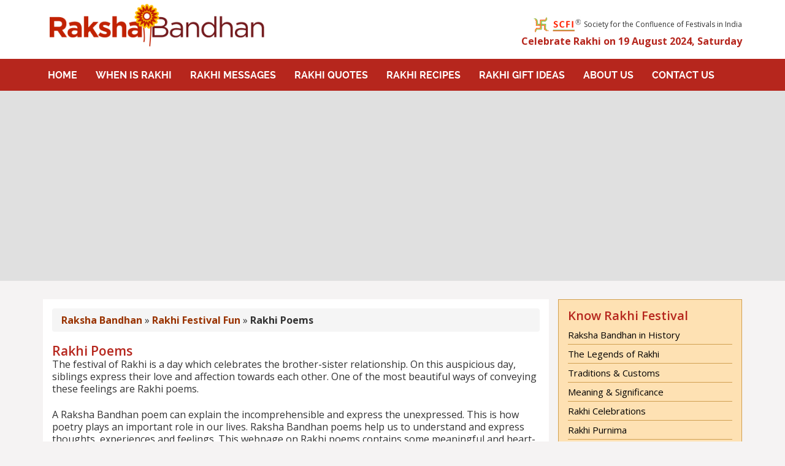

--- FILE ---
content_type: text/html
request_url: https://www.raksha-bandhan.com/rakhi-poems.html
body_size: 7348
content:
<!DOCTYPE html>
<html lang="en">
<head>
    <meta charset="utf-8">
    <meta http-equiv="X-UA-Compatible" content="IE=edge">
    <meta name="viewport" content="width=device-width, initial-scale=1">
    <TITLE>Rakhi Poems : Free Raksha Bandhan Poem, Raksha Bandhan</TITLE>
    <META NAME="Description" CONTENT="Rakhi Poems - Great collection of rakhi poems, raksha bandhan poem, free rakhi poems, rakshabandhan poems, free raksha bandhan poems, rakhi festival poem, rakhi poems collections, poems for brother, poems for sister, brother-sister poem, rakhi poetry.">
    <META NAME="Keywords" CONTENT="rakhi poems, raksha bandhan poem, free rakhi poems, rakshabandhan poems, free raksha bandhan poems, rakhi poem, rakhi festival poem, rakhi poems collections">
	<link rel="canonical" href="https://www.raksha-bandhan.com/rakhi-poems.html" />
    <META NAME="robots" CONTENT="index,follow" />
    <META NAME="Author"  CONTENT="Society for the Confluence of Festivals in India" />
    <link rel="icon" href="favicon.ico">
<link href="assets/css/master.css" rel="stylesheet"><!-- Global site tag (gtag.js) - Google Analytics -->
<script async src="https://www.googletagmanager.com/gtag/js?id=UA-52741879-1"></script>
<script>
  window.dataLayer = window.dataLayer || [];
  function gtag(){dataLayer.push(arguments);}
  gtag('js', new Date());
  gtag('config', 'UA-52741879-1');
</script>




    <!--[if lt IE 9]>
    <script src="assets/js/html5shiv.min.js"></script>
    <script src="assets/js/respond.min.js"></script>
    <![endif]-->

</head>
<body>
<!--  / wrapper \ -->
<section id="wrapper">



    <!--  / header container \ -->
    <header id="headerCntr" class="clearfix">

        <!--  / headerBox \ -->
        <div class="headerBox clearfix">
            <div class="container">
                <div class="row"><div class="col-sm-4"><a href="/" class="logo"><img src="assets/images/logo.png" alt="Raksha Bandhan"></a>     </div>
                    
<div class="mid-banner">

</div>
                    

					
                    <div class="col-sm-4 pull-right">
                        <div class="top-text">
    <div class="top-l-text"><img src="assets/images/scfi.jpg" alt="SCFI"> Society for the Confluence of Festivals in India</div>
    <div class="top-r-text">Celebrate Rakhi on 19 August 2024, Saturday</div></div>
                    </div>
                </div>
             
            </div>
        </div>
        <!--  / headerBox \ -->


    <div class="navbar-header">
        <button type="button" class="navbar-toggle" id="btn-canvas-menu">
            <i class="fa fa-align-justify"></i>
        </button>
    </div>
       
    <div id="off-canvas-menu">
        <!--  / menuBox \ -->
        <div class="menu-option">Menu <i class="fa fa-times"></i></div>

        <div class="menu-wrapper">
        <div class="menuBox clearfix">
            <div class="container">

                <div class="navbar-collapse" id="menu-open">
                    <ul class="nav navbar-nav">
                        <li class="active"><a href="/">Home</a></li>
                        <li><a href="when-is-raksha-bandhan.html">When is Rakhi</a></li>
                        <li><a href="rakhi-messages.html">Rakhi Messages</a></li>
                        <li><a href="raksha-bandhan-quotations.html">Rakhi Quotes</a></li>
                        <li><a href="rakhi-recipes.html">Rakhi Recipes</a></li>
                        <li><a href="rakhi-gift-ideas.html">Rakhi Gift Ideas</a></li>
                        <li><a href="contact-us.html">About Us</a></li>
                        <li><a href="contact-us.html#contact">Contact Us</a></li>
                    </ul>
                </div>

            </div>
        </div>
        <!--  / menuBox \ -->

        
        </div>

    </div>


        <div class="ad-section">
            <div class="container">
                <div class="row">
                    <div class="col-sm-12 text-center ad-holder">
                                        <div class="ad728">
                        <!-- Responsive_Ads -->
<script async src="//pagead2.googlesyndication.com/pagead/js/adsbygoogle.js"></script>
<!-- Responsive_Ads -->
<ins class="adsbygoogle"
     style="display:block"
     data-ad-client="ca-pub-1576525035954946"
     data-ad-slot="6601704984"
     data-ad-format="auto"></ins>
<script>
(adsbygoogle = window.adsbygoogle || []).push({});
</script>
                    </div>
                    </div>
                </div>
            </div>

        </div>

    </header>
    <!--  \ header container / -->

    <!--  / content container \ -->
    
    <section id="contentCntr">
        <div class="container">

            <div class="panel-left-side">
                <div class="row">
                    <div class="col-lg-12">

                        <!--  / article-box \ -->
                        <div class="article-box bg-white mar-btm-15 clearfix">
                            <div class="section">
                                <div class="breadcrumb"><b><a href="/">Raksha Bandhan</a></b> &raquo; <b><a href="rakhi-festival-fun.html">Rakhi Festival Fun</a></b> &raquo; <b>Rakhi Poems</b></div>
                                <h1>Rakhi Poems</h1>
                                <p>The festival of Rakhi is a day which celebrates the brother-sister relationship. On this auspicious day, siblings express their love and affection towards each other. One of the most beautiful ways of conveying these feelings are Rakhi poems.</p>
                                                         
<p>A Raksha Bandhan poem can explain the incomprehensible and express the unexpressed. This is how poetry plays an important role in our lives. Raksha Bandhan poems help us to understand and express thoughts, experiences and feelings. This webpage on Rakhi poems contains some meaningful and heart-touching poems for siblings.</p>

<div class="ad360"><!-- Responsive_Ads -->
<script async src="//pagead2.googlesyndication.com/pagead/js/adsbygoogle.js"></script>
<!-- Responsive_Ads -->
<ins class="adsbygoogle"
     style="display:block"
     data-ad-client="ca-pub-1576525035954946"
     data-ad-slot="6601704984"
     data-ad-format="auto"></ins>
<script>
(adsbygoogle = window.adsbygoogle || []).push({});
</script></div>    

<b class="light-bold">List of Rakhi Poems:</b>
<p class="mar-0">- A Sister Like You</p>
<p class="mar-0">- A Sister is Forever</p>
<p class="mar-0">- Sibling Love</p>
<p class="mar-0">- My Sister and Me</p>
<p class="mar-0">- Rakhi Day is Righteous Day</p>
<p>- A Brother Just Like You</p>

<b class="bold mar5">A Sister Like You</b>
<p>Someone who will understand<br>
Who knows the way I feel<br>
In every situation<br>
Her concern is very real<br>
Someone who has walked my ways<br>
Who knows my every need<br>
Times when she would see me cry<br>
Her heart would nearly bleed<br>
Everyone should have a sister<br>
Just the way I do<br>
Richly blessed is what I am<br>
To have a sister like you</p>
<div class="rgt underline"><b><a href="#top">Top</a></b></div>     

<b class="bold">A Sister is Forever</b>
<p class="mar5"><em>by Bruce B. Wilmer</em>
<p>A sister's a sister forever,<br>
A bond that diminishes never,,<br>
A friend who is kindly and caring,,<br>
A sibling God chooses for sharing.,<br>
Few ties as deep and profound,<br>
And with so much affection abound,<br>
Though some thoughts are seldom expressed,<br>
Love endures and survives every test.,<br>
Of the constants that rest in the heart,,<br>
A sister's a primary part.,<br>
She'll always be there when you need her,<br>
You listen, you value, you heed her.,<br>
As growth, independence you ponder,,<br>
Your feelings grow deeper and fonder;,<br>
And life tells you one thing that is true:,<br>
A sister's a large part of you.</p>
<div class="rgt underline"><b><a href="#top">Top</a></b></div>      
<img src="assets/images/rakhi-poems.jpg" alt="Rakhi Poems" class="img-full">
<b class="bold">Sibling Love</b>
<p>Growing up as kids we were blessed<br>
To have come from a loving home<br>
Parents that guided and loved us<br>
And never did us wrong.</p>

<p>We had a beautiful childhood<br>
Many memories we all hold<br>
We've always had that sibling bond<br>
That's more precious than gold.</p>

<p>Mom and Dad had it hard<br>
Raising six kids way back then<br>
But we never went hungry or unclothed<br>
And their love was Heaven sent.</p>

<p>I'm thankful that we were loved<br>
Something money could never buy<br>
This was the richness that filled our hearts<br>
Because Mom and Dad always tried.</p>

<p>Now as I'm getting older<br>
I've learnt to appreciate things much more<br>
I'm thankful we loved each other<br>
And each one of you I adore.</p>

<p>Today I want to say to each of you<br>
I Love You with my whole heart<br>
I'll Love You beyond this lifetime<br>
And my love will never stop.<br>
Ann Stareyes</p>
<div class="rgt underline"><b><a href="#top">Top</a></b></div>      

<b class="bold">My Sister and Me</b>
<p>We laugh,<br>
we cry,<br>
we make time fly.<br>
Best friends are we<br>
my sister and me.</p>
<div class="rgt underline"><b><a href="#top">Top</a></b></div>      

<b class="bold">Rakhi Day is Righteous Day</b>
<p class="mar5"><em>by A.P.J.Abdul Kalam</em></p>
<p>This full moon day our hearts are in brim<br>
Feeling of faith and serenity in mind.<br>
We light the lamps and our hears glow<br>
Radiance of happiness and peace are in flow.<br>
Harmonious homes are like streams of joy<br>
Flowing and flourishing the landscape en route.<br>
Nobility in heart and character in deed<br>
Righteous homes alone make a beautiful State.<br>
Sisters will tie the thread on the brothers<br>
Abiding them to do only what is right and clean.<br>
Put the Kumkum and blessed rice on the head<br>
Where will dwell right thoughts and noble action.</p>
<div class="rgt underline"><b><a href="#top">Top</a></b></div>       

<b class="bold">A Brother Just Like You</b>
<p>I just want to let you know<br>
You mean the world to me<br>
Only a heart as dear as yours<br>
Would give so unselfishly</p>

<p>The many things you've done<br>
All the times that you were there<br>
Help me know deep down inside<br>
How much you really care</p>

<p>Even though I might not say<br>
I appreciate all you do<br>
Richly blessed is how I feel<br>
Having a brother just like you.</p>
<div class="rgt underline"><b><a href="#top">Top</a></b></div>     

                            </div>
                            
                        </div>
                        <!--  / article-box \ -->
                        <div class="col-sm-12 text-center ad-holder">
                    <div class="ad728">
                        <!-- Responsive_Ads -->
<script async src="//pagead2.googlesyndication.com/pagead/js/adsbygoogle.js"></script>
<!-- Responsive_Ads -->
<ins class="adsbygoogle"
     style="display:block"
     data-ad-client="ca-pub-1576525035954946"
     data-ad-slot="6601704984"
     data-ad-format="auto"></ins>
<script>
(adsbygoogle = window.adsbygoogle || []).push({});
</script>
                        </div>
                    </div>
                    </div>
                </div>
                

                <!--  /  Popular-Design  \ -->
                 <div class="article-box bg-white popular-design-sec mar-btm-15 custom-bg clearfix">
                            <div class="section">
                             <h3>Rakhi Festival Fun</h3>
                             <div class="custom-bg-inner bor-wid">
                            <div class="row">
                                <div class="col-lg-4 col-md-4 col-sm-4 col-xs-4 mini-mobile">
                                    <div class="pop-content">
           <a href="rakhi-traditions-and-customs.html"><img class="popular-img-sec img-responsive" src="assets/images/rakhi-traditions-and-customs.jpg" alt="Traditions & Customs of Raksha Bandhan"></a>
                                        <p>Traditions & Customs</p>
                                        <sup class="little-title">The festival of Raksha Bandhan is entirely dedicated to the love and affection...</sup>
                                        <a href="rakhi-traditions-and-customs.html">Know more</a>
                                    </div>
                                </div>
                                <div class="col-lg-4 col-md-4 col-sm-4 col-xs-4 mini-mobile">
                                    <div class="pop-content">
            <a href="meaning-significance-of-raksha-bandhan.html"><img class="popular-img-sec img-responsive" src="assets/images/significance-of-rakhi.jpg" alt="Significance of Rakhi">
                                        <p>Significance of Rakhi</p>
                                        <sup class="little-title">The festival of Rakhi has taken a broader significance worldwide as it spreads...</sup>
                                        <a href="meaning-significance-of-raksha-bandhan.html">Know more</a>
                                    </div>
                                </div>
                                <div class="col-lg-4 col-md-4 col-sm-4 col-xs-4 mini-mobile">
                                    <div class="pop-content">
                                        <a href="raksha-bandhan-celebration.html"><img class="popular-img-sec img-responsive" src="assets/images/rakhi-celebrations.jpg" alt="Rakhi Celebrations"></a>
                                        <p>Rakhi Celebrations</p>
                                        <sup class="little-title">In India, Rakhi celebrations are about strengthening the bond of love...</sup>
                                        <a href="raksha-bandhan-celebration.html">Know more</a>
                                    </div>
                                </div>
                                
                            </div>

                            <div class="row pad-tp">
                                <div class="col-lg-4 col-md-4 col-sm-4 col-xs-4 mini-mobile">
                                    <div class="pop-content">
                                        <a href="rakhi-recipes.html"><img class="popular-img-sec img-responsive" src="assets/images/rakhi-recipes.jpg" alt="Rakhi Recipes"></a>
                                        <p>Rakhi Recipes</p>
                                        <sup class="little-title">Rakhi is an auspicious festival that holds a special significance in Indian culture...</sup>
                                        <a href="rakhi-recipes.html">Know more</a>
                                    </div>
                                </div>
                                <div class="col-lg-4 col-md-4 col-sm-4 col-xs-4 mini-mobile">
                                    <div class="pop-content">
                                       <a href="rakhi-messages.html"><img class="popular-img-sec img-responsive" src="assets/images/weekly-rakhi-message.jpg" alt="Rakhi Message"></a>
                                        <p>Weekly Rakhi Message</p>
                                        <sup class="little-title">Dear Sanjay, I don't know how to express my love towards you. I have writtens...</sup>
                                        <a href="rakhi-messages.html">Know more</a>
                                    </div>
                                </div>
                                <div class="col-lg-4 col-md-4 col-sm-4 col-xs-4 mini-mobile">
                                    <div class="pop-content">
                             <a href="rakhi-return-gift-traditions.html"><img class="popular-img-sec img-responsive" src="assets/images/return-gift-traditions.jpg" alt="Return Gift Traditions"></a>
                                        <p>Return Gift Traditions</p>
                                        <sup class="little-title">Raksha Bandhan is the perfect time to strengthen the relationship of a brother...</sup>
                                        <a href="rakhi-return-gift-traditions.html">Know more</a>
                                    </div>
                                </div>
                            </div>
                            </div>
                            </div>
                        </div>
                        
             </div>

            <!-- left side -->

                        <!--  / article-box \ -->
                         <div class="article-box bg-white bg-green mar-btm-15 clearfix">
                            <div class="section">
                                <div class="head-mar"><h3>Know Rakhi Festival</h3></div>
                                <!-- <img src="assets/images/img-block2.jpg" class="img-full"> -->
                                <ul class="simple-listing">
                                  <li><a href="raksha-bandhan-in-history.html">Raksha Bandhan in History</a></li>
                                  <li><a href="legends-of-rakhi.html">The Legends of Rakhi</a></li>
                                  <li><a href="rakhi-traditions-and-customs.html">Traditions &amp; Customs</a></li>
                                  <li><a href="meaning-significance-of-raksha-bandhan.html">Meaning &amp; Significance</a></li>
                                  <li><a href="raksha-bandhan-celebration.html">Rakhi Celebrations</a></li>
                                  <li><a href="rakhi-purnima.html">Rakhi  Purnima</a></li>
                                  <li><a href="regional-significance.html">Regional Significance</a></li>
                                  <li><a href="rakhi.html">Rakhi</a></li>
                                  <li><a href="brothers-rakhi.html">Rakhi for Brother</a></li>
                                  <li><a href="avani-avittam-upakramam.html">Avani Avittam / Upakramam</a></li>
                                  <li><a href="kajari-purnima.html">Kajari Purnima</a></li>
                                  <li><a href="narial-purnima.html">Narial Purnima</a></li>
                                  <li><a href="pavitropana.html">Pavitropana</a></li>
                                  <li><a href="rakhi-in-india.html">Rakhi in India</a></li>
                                  <li><a href="when-is-raksha-bandhan.html">Raksha Bandhan 2024</a></li>
                                  <li><a href="rakhi-gift-traditions.html">Rakhi Gift Traditions</a></li>
                                  <li><a href="rakhi-gift-ideas.html">Rakhi Gift Ideas</a></li>
                                  <li><a href="rakhi-return-gift-traditions.html">Rakhi Return Gift Traditions</a></li>
                                  
                                </ul>
                               
                               <div class="heads"><h3><a href="rakhi-festival-fun.html">Rakhi Festival Fun</a></h3></div>
                                <!-- <img src="assets/images/img-block2.jpg" class="img-full"> -->
                                <ul class="simple-listing">
                                  <li><a href="raksha-bandhan-quotations.html">Raksha Bandhan Quotations</a></li>
                                  <li><a href="raksha-bandhan-songs.html">Raksha Bandhan Songs</a></li>        
                                  <li><a href="essays-on-rakhi.html">Essays on Rakhi</a></li>    
                                  <li><a href="how-to-make-a-rakhi.html">How to make a Rakhi</a></li>            
                                  <li><a href="how-to-make-a-rakhi-card.html">How  to make a Rakhi Card</a></li>     
                                  <li><a href="rakhi-recipes.html">Rakhi Recipes</a></li>       
                                  <li><a href="rakhi-cards.html">Rakhi Cards</a></li>             
                                  <li><a href="rakhi-wallpapers.html">Rakhi Wallpapers</a></li>      
                                  <li><a href="rakhi-poems.html">Rakhi Poems</a></li>
                                  <li><a href="rakhi-sms.html">Rakhi SMS</a></li>         
                                  <li><a href="rakhi-jokes.html">Rakhi Jokes</a></li>        
                                  <li><a href="rakhi-messages.html">Rakhi Messages</a></li> 
                                  <li><a href="rakhi-whatsapp-messages.html">Rakhi Whatsapp Messages</a></li>       
                                  <li><a href="rakhi-thali-decoration.html">Rakhi Thali Decoration</a></li>  
                                  <li><a href="top-rakhi-shopping-sites-in-india.html">Top Rakhi Shopping Sites in India</a></li>     
                                  <li><a href="link-partners.html">Rakhi Resources</a></li>

                                 
                                  <li><a href="articles.html">Articles</a></li>
                                  
</ul>
                            </div>
                        </div>
                        <div class="Ad-holder300x600 clearfix">
<div class="ad300">
                              <!-- Responsive_Ads -->
<script async src="//pagead2.googlesyndication.com/pagead/js/adsbygoogle.js"></script>
<!-- Responsive_Ads -->
<ins class="adsbygoogle"
     style="display:block"
     data-ad-client="ca-pub-1576525035954946"
     data-ad-slot="6601704984"
     data-ad-format="auto"></ins>
<script>
(adsbygoogle = window.adsbygoogle || []).push({});
</script>
</div></div><div class="article-box bg-white white-space mar-btm-15 clearfix">
                            <div class="Ad-holder300x600 slider_box2 for detail-page clearfix">
                            <h3><a href="https://www.raksha-bandhan.com/top-7-types-of-rakhis.html" target="_blank">This Week's Articles</a></h3>
                            <div class="article-head"><a href="https://www.raksha-bandhan.com/top-7-types-of-rakhis.html" target="_blank">Top 7 Types of Rakhis that are Sure Win a Brother's Heart!</a></div><br><br>
                            <p>As we grew up, my brothers acted like they didn't care, but I always knew they looked out for me and were there...
                            </p>
                            </div>
<div class="Ad-holder300x600 slider_box2 for detail-page clearfix">
                            <h3 class="title"><a href="https://www.raksha-bandhan.com/articles.html" target="_blank">More Articles</a></h3>

                            <p class="artlinks1"><a href="top-20-trending-rakhis.html">Top 20 Trending Rakhis: Here's how you can Celebrate Raksha Bandhan 2017 with Glee</a></p>
                            <p class="artlinks1"><a href="raksha-bandhan-as-virtue-of-protection-and-symbol-of-solidarity.html">Raksha Bandhan as Virtue of Protection and Symbol of Solidarity</a></p>
                              <p class="artlinks1"><a href="raksha-bandhan-honouring-the-divine-bond.html">Raksha Bandhan –Honouring the Divine Bond</a></p>
                              <p class="artlinks1"><a href="a-celebration-of-strengthening-brother-sister-bond.html">A Celebration of Strengthening Brother-Sister Bond</a></p>
                            <div class="amore1" align="RIGHT"><a href="articles.html">more...</a></div>
                            </div>
                        </div> 
                        </div>
                        
                        <!--  / article-box \ -->
            </div>
            <!-- right side -->
    </section>
    <!--  \ content container / -->

   
    

    <!--  / footer container \ -->
    <footer id="footerCntr">

        <!--  / footerBox \ -->
        <div class="footerBox clearfix">
            <div class="container">
            <div class="row">
                <div class="col-lg-9 col-sm-8 footer-logo">
                   <img src="assets/images/logo.png" alt="Raksha Bandhan">
                </div> <div class="col-lg-3 col-sm-4 footer-social">
                  <div class="social">
                            <ul>
                              <a href="https://www.facebook.com/scfifestivals/" target="_blank"><img src="assets/images/facebook.png" alt="facebook"/></a>
    <a href="https://twitter.com/scfifestivals" target="_blank"><img src="assets/images/twitter.png" alt="twitter"/></a>
    <a href="https://www.youtube.com/scfifestivals" target="_blank"><img src="assets/images/youtube.png" alt="youtube"/ ></a>
    <a href="https://www.instagram.com/scfifestivals/" target="_blank"><img src="assets/images/instagram.png" alt="instagram"/></a>
    <a href="https://plus.google.com/+SCFIFestivals" target="_blank"><img src="assets/images/gplus.png" alt="googleplus"/></a>
                            </ul>
                        </div>
                </div>
            </div>
            </div>
            <div class="container">
            <div class="row">
                <div class="col-sm-12 text-left">
                    <div class="links">
                        <a href="/">Home</a>
                        <a href="when-is-raksha-bandhan.html">When is Rakhi</a>
                        <a href="rakhi-messages.html">Rakhi Messages</a>
                        <a href="raksha-bandhan-quotations.html">Rakhi Quotes</a>
                        <a href="rakhi-recipes.html">Rakhi Recipes</a>
                        <a href="rakhi-gift-ideas.html">Rakhi Gifts</a>
                        <a href="sitemap.html">Sitemap</a>
                        <a href="feedback.html">Feedback</a>
                        <a href="contact-us.html">Contact us</a>
                    </div>
                    <span>                <p> Copyright &copy; 2003-<script>document.write(new Date().getFullYear())</script> www.raksha-bandhan.com. All Rights Reserved</p> 
</span>
                </div>
            </div>
            </div>
        </div>
        <!--  / footerBox \ -->

    </footer>
    <!--  \ footer container / -->

</section>
<!--  \ wrapper / -->

<script src="assets/js/jquery-2.1.4.min.js"></script>
<script src="assets/js/bootstrap.min.js"></script>
<script src="assets/js/global.js"></script>
<script type="text/javascript">
$( document ).ready(function() {
   $('.carousel').carousel()
});

    
</script>

</body>
</html>

--- FILE ---
content_type: text/html; charset=utf-8
request_url: https://www.google.com/recaptcha/api2/aframe
body_size: 266
content:
<!DOCTYPE HTML><html><head><meta http-equiv="content-type" content="text/html; charset=UTF-8"></head><body><script nonce="32Wm7f6TnxJsPoSMCUOyfA">/** Anti-fraud and anti-abuse applications only. See google.com/recaptcha */ try{var clients={'sodar':'https://pagead2.googlesyndication.com/pagead/sodar?'};window.addEventListener("message",function(a){try{if(a.source===window.parent){var b=JSON.parse(a.data);var c=clients[b['id']];if(c){var d=document.createElement('img');d.src=c+b['params']+'&rc='+(localStorage.getItem("rc::a")?sessionStorage.getItem("rc::b"):"");window.document.body.appendChild(d);sessionStorage.setItem("rc::e",parseInt(sessionStorage.getItem("rc::e")||0)+1);localStorage.setItem("rc::h",'1768516816331');}}}catch(b){}});window.parent.postMessage("_grecaptcha_ready", "*");}catch(b){}</script></body></html>

--- FILE ---
content_type: text/css
request_url: https://www.raksha-bandhan.com/assets/css/master.css
body_size: 149
content:

@import "font-awesome.min.css";
@import "pe-icon-7-stroke.min.css";
@import "fonts.css";
@import "bootstrap.css";
@import "global.css";

.label {
    color: #999999;
}
.carousel-control.left{
	    background-image:none;
    background-image:none;
    background-image: none;
    background-image: none;
    filter:none;
    background-repeat: repeat-x;
}
.carousel-control.right{
	    background-image:none;
    background-image:none;
    background-image: none;
    background-image: none;
    filter:none;
    background-repeat: repeat-x;
}
.glyphicon-chevron-left:before {
    content: "\f104";
    font-family: fontawesome;
}
.glyphicon-chevron-right:before {
    content: "\f105";
    font-family: fontawesome;
}
.carousel-indicators li:before {
    content: "";
}

--- FILE ---
content_type: text/css
request_url: https://www.raksha-bandhan.com/assets/css/fonts.css
body_size: 268
content:

@font-face {
    font-family: 'open_sansregular';
    src: url('../fonts/opensans-regular-webfont.eot');
    src: url('../fonts/opensans-regular-webfont.eot?#iefix') format('embedded-opentype'),
    url('../fonts/opensans-regular-webfont.woff') format('woff'),
    url('../fonts/opensans-regular-webfont.ttf') format('truetype'),
    url('../fonts/opensans-regular-webfont.svg#open_sansregular') format('svg');
    font-weight: normal;
    font-style: normal;
}

@font-face {
    font-family: 'open_sanssemibold';
    src: url('../fonts/opensans-semibold-webfont.eot');
    src: url('../fonts/opensans-semibold-webfont.eot?#iefix') format('embedded-opentype'),
    url('../fonts/opensans-semibold-webfont.woff') format('woff'),
    url('../fonts/opensans-semibold-webfont.ttf') format('truetype'),
    url('../fonts/opensans-semibold-webfont.svg#open_sanssemibold') format('svg');
    font-weight: normal;
    font-style: normal;
}

@font-face {
    font-family: 'open_sansbold';
    src: url('../fonts/opensans-bold-webfont.eot');
    src: url('../fonts/opensans-bold-webfont.eot?#iefix') format('embedded-opentype'),
    url('../fonts/opensans-bold-webfont.woff') format('woff'),
    url('../fonts/opensans-bold-webfont.ttf') format('truetype'),
    url('../fonts/opensans-bold-webfont.svg#open_sansbold') format('svg');
    font-weight: normal;
    font-style: normal;
}

@font-face {
    font-family: 'ralewaybold';
    src: url('../fonts/raleway-bold-webfont.eot');
    src: url('../fonts/raleway-bold-webfont.eot?#iefix') format('embedded-opentype'),
    url('../fonts/raleway-bold-webfont.woff') format('woff'),
    url('../fonts/raleway-bold-webfont.ttf') format('truetype'),
    url('../fonts/raleway-bold-webfont.svg#ralewaybold') format('svg');
    font-weight: normal;
    font-style: normal;
}

@font-face {
    font-family: 'pacificoregular';
    src: url('../fonts/pacifico-webfont.eot');
    src: url('../fonts/pacifico-webfont.eot?#iefix') format('embedded-opentype'),
      
         url('../fonts/pacifico-webfont.woff') format('woff'),
         url('../fonts/pacifico-webfont.ttf') format('truetype'),
         url('../fonts/pacifico-webfont.svg#pacificoregular') format('svg');
    font-weight: normal;
    font-style: normal;
}

--- FILE ---
content_type: text/css
request_url: https://www.raksha-bandhan.com/assets/css/global.css
body_size: 10997
content:
@import url(https://fonts.googleapis.com/css?family=Open+Sans:400,300,600,700);
body, html { font-family: 'Open Sans', sans-serif; background-color:#f5f3f3; }


/* fonts */
.ad300{width:300px; height:600px;}
.my-ol{list-style:disc; padding-left:15px; margin:10px 0px 30px 0px;}
.facebook{position:absolute; bottom:0; right:0; position:fixed; z-index:9999;}
.headd h2{font-size:21px !important; font-weight:600 !important;}
.ft-24{font-size:24px !important;}
.ft-13{font-size:15px;}
.top-ad{width:728px; margin:10px auto;}
.link-unit{width:728px !important; margin:0 auto 10px auto;}
.mar-5{margin-bottom:5px !important; display:block;}
.my-ol li{margin-bottom:20px;}
.ad728{max-width:728px; margin:auto auto 10px auto; width:100%;}
.regular { font-family: 'open_sansregular'; font-weight: normal; }
strong, .strong { font-family: 'open_sansbold'; font-weight: normal; }
.semi-strong { font-family: 'open_sanssemibold'; font-weight: normal; }
.font-raleway-strong { font-family: 'ralewaybold'; font-weight: normal; }
.font-pacifico { font-family: 'pacificoregular'; font-weight: normal; }
.slick-bar-top{ color: #c73b22; background: #fff; }
a:hover, a:focus{ color: #b6261d!important; text-decoration: none; }
.l-0{margin-left:10px !important;}
.right{float:left; margin-left:50px; margin-bottom:10px; width:42%; margin-top:15px;}
.right ul li{line-height:27px;}
.pad-btn-10 { padding-bottom: 10px; }
.pad-btn-15 { padding-bottom: 15px; }
.mar-btm-10 { margin-bottom: 10px }
.mar-btm-15 { margin-bottom: 15px }
.mar-btm-20 { margin-bottom: 20px }
.mar-top-12 { margin-top: 12px }
.mar-top-20 { margin-top: 20px }
.mar-top-22 { margin-top: 22px }
.pos-rel { position: relative; }
.custom-bg {background: transparent!important;}
.bg-white { background-color: #fff; float:left }
.img-full { margin: 12px 0 22px; width: 100%; display: block; }
.heads{float:left;  width:100%;}
.heads a{color:#b6261d !important;}
.simple-listing li a{color:#000000 !important;}
h1{
    margin: 0px;
    font-size: 21px;
    color: #b6261d;
    font-family: 'open sans';
    text-transform: capitalize;
    font-weight: bold;
    position: relative;
}
.head {
    font-family: arial,MS Sans Serif;
    font-size: 16px;
    color: #990000;
    font-weight: bold;
}
.in{display:inline !important;}
.order{list-style:decimal !important; padding-left:16px; margin-bottom:5px;}
.order li{margin-bottom:5px;}
.underline a{text-decoration:underline !important;}
.custom-bg-inner{ margin-top:12px; display:block; }
.title.custom-title:before {
    content: "";
    width: 70%;
    height: 1px;
    position: absolute;
    top: 15px;
    bottom: 0;
    right: 0;
    background: #b6261d;
}
.rgt{text-align:right;}
  .title.small { 
    margin: 0px;
    font-size: 18px;
    color: #279f00;
    font-family: 'open_sansbold';
  }
.title-black { 
    margin: 0px;
    font-size: 20px;
    color: #279f00;
    font-family: 'open_sansbold';
}
.footer-social{float:right !important;}
.footer-logo{float:left !important;}
.title.strong { color: #333; text-transform: uppercase; }
.bg-color { background-color: #f9cbd3; }
.more { left: 0px; width: 100%; display: block; border-top: 1px solid #dedede; height: 27px; margin-top: 10px; padding-top:5px;}
.feature-list sup a {
    text-transform: capitalize;
    font-size: 14px;
    color: #b6261d;
    line-height: normal;
    padding: 0 7px;
    margin: 6px 0;
    position: absolute;
    white-space: nowrap;
}

span.more2 a{ color: #279f00!important;}
h4 { margin: 0 0 5px; font-size: 20px; font-family: 'open_sanssemibold'; }
h5 { margin: 0; font-size: 17px; font-family: 'open_sanssemibold'; line-height: 1.3; }
h1, h2, h3, h4, h5, h6{ color: #b6261d; font-weight: 600; }
.section a{color:#930 !important;}

/* sprite icons */
[class^="sprite-"] { background-image: url(../images/sprite.png); background-repeat: no-repeat; background-size: 500px 500px; display: inline-block; vertical-align: middle; }
.sprite-logo {  }

/* headerBox */
#headerCntr { background:#fff; margin-bottom:30px; background-size: cover; }
.headerBox { padding: 0px 16px 7px 16px; text-align: center; }
.headerBox .logo { display: inline-block; }
.headerBox .logo img { max-width: 100%; display: block; }
.celebrate-sec {
	background: #b6261d;
	behavior:url(PIE.htc);
    background-repeat: no-repeat;
    width: 361px;
    float: right;
    height: 84px;
    background-size: cover;
    border-radius: 10px;
    transform: skew(-10deg);
}
.col-sm-4{float:left;}
.my-ul{list-style:disc; color:#930; padding-left:15px;}
.text-holder p {
    font-style: normal!important;
    transform: skew(10deg);
    color: #fff;
    font-size:21px;
    padding: 9px 14px;
    margin-bottom: 0;
}
sup.sml-titl {
    font-size: 21px;
	color: #fff;
    padding: 0 0 0 85px;
    font-weight: bold;
    transform: skew(15deg);
}
.text-holder {
    text-align: left;
    width: 62%;
    float: left;
}
.text-holder2 {
    color: #b6261d;
    width: 32%;
    float: right;
    background-image: url("../../assets/images/cle.png");
    background-repeat: no-repeat;
    transform: skew(10deg);
    position: relative;
}
.text-holder2:before {
    content: "";
    background-image: url("../../assets/images/flw.png");
    position: absolute;
    top: 16px;
    bottom: 0;
    left: -20px;
    right: 0;
    background-repeat: no-repeat;
}
.text-holder2 p {
    font-size: 55px;
    font-weight: bold;
    padding: 4px 7px 0 0;
    transform: skew(-10deg);
}
.headerBox .social { top: 0; left: 0px; text-align: right; }
.headerBox .social ul{ margin: 0; padding: 0; }
.headerBox .social ul li{ display: inline-block; }
.headerBox .social ul li a{ color: #999; background-color: #e1e1e1; width: 32px; height: 28px; font-size: 20px; margin: 1px; display: block; text-align: center; }
.headerBox .social ul li.label-text{ font-size: 22px; margin-top: -5px; }
.search-bar{ text-align: right; margin-top: 5px; border: 0; }
.search-bar input{ padding: 5px 15px; color: #279f00; width: 100%; }
::-webkit-input-placeholder {
   color: #279f00;
   font-weight: bold;
}
.custom-search-fa {top: 5px;position: absolute;right: 11px; padding: 10px 14px;color: #666666;border-left: 1px solid #C5BEBE;}
.top-bar-links{ text-align: right; margin-top: 15px;}
.top-bar-links a{ 
    color: #279f00;
    padding: 0;
    font-size: 13px;
    border-right: 1px solid;
    padding-right: 10px;
    padding-left: 10px;
}
.title sup {font-size: 22px;top: 0;font-weight: normal;text-transform: uppercase;}
.top-bar-links a:last-child{
    border: 0;    
}
p.heading-slick{
    margin: 0 0 22px;
    line-height: 40px;
    font-size: 35px;
    margin: 0;
    padding: 0;
    color: #279f00;
    font-family: 'open_sansregular', sans-serif;
}
p.heading-bold{
    margin: 0 0 22px;
    line-height: 40px;
    font-size: 40px;
    margin: 0;
    padding: 0;
    color: #c2ddb9;
    font-weight: 600;
    font-family: 'open_sansbold';
    /*font-family: 'open_sansregular', sans-serif;*/
}


/* menuBox */
.menuBox { 
    padding: 15px 0;
    background: #b6261d;
    border: 0;
 }
.menuBox .navbar-nav li:first-child a{ padding-left: 0; }
.menuBox .navbar-nav { text-align: left; float: none; }
.menuBox .navbar-nav li { float: none; display: inline-block; }
.menuBox .navbar-nav li:first-child a { border-left: 0px; }
.menuBox .navbar-nav li a { 
    padding: 0px 13px; 
    line-height: 21px; 
    font-size: 16px!important; 
    display: block; 
    font-family: 'ralewaybold'; 
    color: #fff;
    text-transform: uppercase; 
}
.menuBox .navbar-nav li a:hover, .menuBox .navbar-nav li a:focus{
    background-color: transparent;
    color: #ffffff !important;
}
.secondry-nav{
    background-color: #fff;
    color: #279f00;
}
.secondry-nav a{
    color: #279f00;
    font-size: 14px;   
}
.secondry-nav li{
    border-right: 1px solid #ddd;
}
.secondry-nav li:first-child a{
    padding-left: 0;
}
.ad-section{
    padding: 10px 0;
    background:#e0e0e0;
}
.ad-section .ad-holder img{ margin: 0; padding: 0; text-align: center; display: inline-block; }
.Ad-holder300x600 { margin-bottom: 15px; float:right;}
.slider_box {background:#fbcf71;; padding: 15px;}
.slider_box2 {background: #fbcf71; padding: 15px;}

.slider_box p {color: #080101;font-weight: normal;font-style: italic;padding: 26px 0;}
.slider_box2 p {color: #080101;font-weight: normal;font-style: italic; padding:5px 0 0px 0px; padding-bottom: 0; margin-bottom:21px;}
.slider_box p:before {content: "\f10d";font-family: fontawesome;color: #72191c;font-size: 21px;padding: 0 10px 0 0;}
.slider_box p:after {content: "\f10e";font-family: fontawesome;color: #72191c;font-size: 21px;padding: 0 0 0 23px;}
.block-img-holder{ max-width: 100%; overflow: hidden; margin: 10px 0;}
.block-img-holder img{max-width: 100%;}

/* bannerBox */
.bannerBox { margin-bottom: 30px; background-color: #c33699; }
.icon-list li { position: relative; padding: 18px 15px 17px; float: left; width: 33.3%; text-align: center; text-transform: uppercase; color: #fff; }
.icon-list li:after { background-color: #9c2b7a; position: absolute; top: 18%; left: 0px; height: 65%; width: 1px; content: ''; }
.icon-list li:first-child:after { display: none; }
.icon-list img { display: block; margin: 0 auto -12px; }
.icon-list strong { font-size: 22px; display: block; }
.icon-list .small { font-size: 14px; display: block; line-height: 1.7; }
.head-mar{display:block;} .head-mar h3{margin-top:0px !important; margin-bottom:5px !important;}
.panel-left-side{
    width:72.4%;
    float: left;
}
/*.panel-right-side{
    width: 300px;
    margin-left: 15px;
    float: left;
}*/

.article-tiles{
    position: relative;
}
.article-post{
    overflow: hidden;
    margin-bottom: 20px;
}
.article-post img{ width: 100%;  }
.article-post p{ font-weight: 700; padding: 10px 0;}
.section-heading{
    font-size: 22px;
    color: #279f00;
    font-weight: 600;
    position: relative;
    margin: 20px 0;
    
}
.section-heading span{
    background-color: #e2dede;
    display: inline-block;
    z-index: 99;
}
.section-heading:after{
    position: absolute;
    content: "";
    clear: both;
    left: 200px;
    right: 0;
    top: 52%;
    height: 1px;
    border-top: 1px solid #279f00;
    z-index: 0;
}
.simple-listing li{
   list-style: none;
    margin-left: 0;
    font-size: 12px;
    border-bottom: 1px solid #d1a052;
    padding: 5px 0 5px 0;
}
.simple-listing li a {
    font-size: 15px;
    color: #000;
    line-height: 20px;
    padding: 0 0 16px 0;
}
.simple-listing li:last-child {
    border: none;
}
.ad-content{
    padding: 10px;
    text-align: center;
}
.ad-content img{ max-width: 100%; }
.bottom-section{
    background-color: #fff;
    padding: 20px;
    margin-top: 30px;
    position: relative;
}
.bottom-section:after{
    content: "\f0d8";
    font-size: 62px;
    color: #fff;
    display: block;
    position: absolute;
    margin-top: -43px;
    text-align: center;
    top: -10px;
    font-family: fontAwesome;
    left: 0;
    right: 0;

}
.Ad-holder300x600 img {
    max-width: 100%;
}
.bottom-heading{
    font-size: 33px;
    font-weight: 500;
    text-align: center;
    margin-top:50px;
}
.feature-list{ padding-left: 70px; margin-right: 30px; float:left;}
.feature-list p{margin-top:11px;}
.feature-list h3{margin-top:22px !important;}

.feature-list:before {
    content: "\f0f6";
    font-size: 29px;
    color: #fff;
    display: block;
    position: absolute;
    margin-left: 0;
    text-align: left;
    top: 22px;
    font-family: fontAwesome;
    left: 0;
    background: #333;
    border-radius: 50%;
    height: 54px;
    width: 54px;
    padding: 6px 0 0 16px;
}
.links {
    border-bottom: 1px solid #ccc;
    text-align: left;
    padding-left: 10px;
    display: inline-block;
}
.menu-option{
    padding: 15px 25px;
    font-weight: bold;
    font-size: 20px;
    color: #c22709;
    border-bottom: 1px solid #c22709;
}
.menu-option i.fa{
    float: right;
    font-size: 24px;
}


/* footerBox */
.footerBox { padding: 35px 0; font-size: 14px; color: #666;  border-top: #ccc solid 1px;}
.footerBox span {line-height: 20px;display: block;color: #333333;text-align: left;padding-left: 10px;font-size: 13px;font-weight: 600;}
.footerBox a {font-size: 10px;padding: 10px 15px 0 0;margin-bottom: 5px;display: inline-block;font-weight: bold;text-transform: uppercase;}
.social-icon { float: right; }
.social-icon li { line-height: 20px; width: 45px; text-align: right; float: left; }
.social-icon li a { color: #fff; font-size: 20px; }

.footerBox .social{float:left;}
.col-sm-6{float:left;}
.bullet{list-style:disc; padding-left:15px; margin-bottom:20px;}
.bullet li{margin-bottom:14px;}
.footerBox .social-icon{ 
    background: #ccc;
    width: 50px;
    height: 50px;
    color: #999999;
    text-align: center;
    margin-left: 2px;
    margin-bottom: 2px;
 }
.footerBox .social-icon a {
    font-size: 26px;
    padding: 8px 14px;
    margin-bottom: 5px;
    display: inline-block;
    color: #999999;
}
.text-follow{
    display: inline-block;
    max-width: 100%;
    margin-bottom: 5px;
    font-weight: bold;
    font-size: 18px;
    color: #999999;
}
.frm-siz{width:80%;}

/* article-box */
.article-box { padding: 15px; }
.bg-green {background: #fee1b3;border: 1px solid #d1a052; width: 300px; float: right;}
.white-space {background: transparent;border: 1px solid transparent; width: 300px; float: right;padding: 0;}

.section { position: relative; padding-bottom: 15px; }
.orange-list { padding-bottom: 15px; }
.orange-list li { padding-bottom: 2px; position: relative; padding-left: 22px; color: #666; font-size: 20px; font-family: 'open_sanssemibold'; }
.orange-list li:after { content: ''; width: 6px; height: 6px; background-color: #dd7017; position: absolute; top: 10px; left: 0px; }
.photo-list li { overflow: hidden; padding-top: 5px; padding-left: 30px; padding-bottom: 5px; border-top: 1px solid #dedede; }
.photo-list li a:before {content: "\f0f6";font-family: fontawesome;font-size: 21px;color: #c3c3c3; padding: 0; position: absolute; left: 0;}
.photo-list li:first-child { border-top: 0px; }
.photo-list .photo { float: left; width: 88px; height: 88px; line-height: 88px; text-align: center; overflow: hidden; }
.photo-list .photo img { vertical-align: middle; display: inline-block; max-width: 100%; }
.photo-list .text { padding: 0 0 0 15px; float: left; width: calc(100% - 88px); }
.photo-list p { margin-bottom: 0px; }
.lists { padding-top: 15px; padding-bottom: 10px; }
.lists li { border-top: 1px solid #eeadc7; }
.lists li a { padding: 6px 4px; font-size: 13px; color: #990066; font-family: 'open_sanssemibold'; display: block; }
#off-canvas-menu .menu-option{ display: none; }

/* cating-box */
#casting-pln { margin-bottom: 45px;}
#casting-pln ul { margin: 0; padding: 0;}
#casting-pln ul li {float: left; width: 20%; background: #fff; padding-bottom: 30px; border-right: 3px  solid #ececec; border-left: 1.5px solid #ececec;}
#casting-pln ul li:nth-child(1){ border-left: none; }
#casting-pln ul li:nth-child(5){ border-right: none; }
#casting-pln ul li sup a { color: #000; padding: 0 15px; font-size: 14px; line-height: 30px; display: block; border-top: 2px solid #ececec;}
#casting-pln h5 {color: #279f00;font-weight: bold;font-size: 16px;text-transform: uppercase;line-height: 18px; padding: 15px 0 25px 0; display: block; text-align: center;}
img.main-icons {text-align: center; display: block;margin: 0 auto;margin-top: -27px;}
/* popular-design */
.popular-design-sec{ margin: 15px 0 0 0 }
.popular-design-sec p {padding: 15px 0 0 0;}
.pop-content{ text-align: center; padding-bottom:5px;}
.pop-content a{color: #b6261d !important; text-align:right;}
.pop-content p {display: block;line-height: 20px;color: #b6261d;font-size: 16px;font-weight: bold; padding: 15px 0 0 0; margin:0;text-transform: uppercase;}
.little-title { margin: 0;padding: 15px 0 0px 0;text-align: left;display: block;line-height: 15px;}
/*information-page*/
.information_page { margin: 15px 0; overflow: hidden;}
.first-info-page {background: #279f00;padding: 15px 5px 15px 15px;color: #fff;}
.second-page{background: #0ea9bb;}
h3.title-info {color: #fff;padding-bottom: 20px;}
.first-info-page sup {font-size: 16px;font-weight: bold; padding: 10px 0 10px 0;display: block;}
.first-info-page p {font-size: 13px;}
.first-info-page p {font-size: 13px;border-bottom: 1px solid #fff; padding: 0 0 18px 0;}
p.last-child { border-bottom: none;}
.inner-holder {overflow-y: scroll; height: 325px;}
.first-info-page.second-page ul {margin: 0; padding: 0;}
.first-info-page.second-page ul li { list-style: none; border-bottom: 1px solid #fff;padding: 15px 0;}
.first-info-page.second-page ul li:nth-child(9) {border-bottom: none;}
.first-info-page.second-page ul li a {color: #fff;text-decoration: none;font-size: 16px;line-height: 20px;display: block;}
.inner-holder::-webkit-scrollbar-track{-webkit-box-shadow: inset 0 0 6px rgba(0,0,0,0.0);background-color:rgb(255,255,255,0.5);}
.inner-holder::-webkit-scrollbar{width: 8px;background-color:rgba(255,255,255,0.3);}
.inner-holder::-webkit-scrollbar-thumb{background-color:rgb(255,255,255,0.2);}
.section.Communicate p {font-size: 14px;font-weight: bold;color: #339900; padding: 15px 0;}
ul.Communicate-list li {width: 50%; float: left; padding: 0 0 10px 0;}
.pop-content img {display: inline;}
.search-bar input {
    padding: 6px 15px;
    color: #279f00;
    width: 100%;
    border: 1px solid #ccc;
}
.article-head{float:left; font-weight:bold; font-style:italic; font-size:16px; padding:15px 0px 9px 0px;}
.mor-quot{text-align:center; margin-top:10px;}
.mor-quot a{color: #b6261d; font-weight:bold;}
.red{}
.red a{color:#930; font-weight:bold;}
.red a:hover{color:#930; text-decoration:underline;}
.ad300{width:300px; height:600px;}
.ad336{width:336px; margin:auto; height:280px;margin:30px auto 30px auto;}
.ad360{width:360px; height:280px; margin:30px auto 30px auto;}
.bold {color:#b6261d;}
.light-bold{color:#B54C12; display:block; font-size:15px;}
.inner-a{text-align:right; margin-bottom:5px; margin-top:8px;}
.mar-0{margin-bottom:0 !important;}
.mar5{margin-bottom:5px; display:block;}
.mar-top-0{margin-top:0 !important;}
.amore1 a{color:#87211b !important;}
.center{text-align:center; margin:15px 0px 10px 0px; width:100%; float:left;}
.tabledata{padding-left:5px;}
input[type="text"]{margin:5px;}
input[type="submit"]{margin:5px;}
textarea{margin:5px; width:95%;}
.but{background-color: rgb(152, 33, 19);color: rgb(255, 255, 255);border-radius: 3px; border: medium none;padding: 5px;width: 80px;}

.pad-tp{ padding-top:25px;}
.bor-wid{ border:#c4c5c6 solid 1px; padding:10px; background:#fff;}
.white-bg{ width:100%; background:#fff; border:#e5e6e6 solid 1px; padding:15px 8px 15px 8px; text-align:center; margin-bottom:20px;}
.img-pad{ padding:0px 25px;}
h3 a{ color: #b6261d;}
.bottom-link{ width:100%; float:left; border-bottom:#bdbebf solid 1px; padding-bottom:20px; margin-bottom:20px;} 
.bottom-link ul{ margin:0px; padding:0px; width:25%; float:left; margin-top:25px;}
.bottom-link li{ list-style:none; line-height:22px; font-size:13px; margin-left:55px}
.bottom-link li a{ color:#000; text-decoration:none}
.yellow-bg{ background:#f8d59c; width:49%; float:right; margin-right:10px;} .pd-20{ padding:18px;} .whit{background:#fff; width:48%; float:left; margin-left:10px;} 
.ft-20{ color:#b6261d; font-size:20px; display:block; margin-bottom:15px; text-transform:uppercase}
.more{color:#f01400; font-size:14px} .more a{color:#f01400}
.cont-list{ margin-top:15px;}
.cont-list ul{ margin:0px; padding:0px; padding-top:15px;}
.cont-list li{ color:#a7541d; font-size:14px; list-style:square; margin-left:18px; line-height:22px;}  .cont-list li a{color:#a7541d;}

.img-right{width:564px;}
.top-text{width:100%; float:left; margin-top:25px;}
.top-l-text{float:right; font-size:12px;}
.top-r-text{float:right; font-size:16px; font-weight:bold; color: #b6261d;}

.right-side{float:right; width:27% !important;}

.rakhi-head{width:100%; float:left; background-color:#b6261d; color:#fff; padding:6px 10px; margin-bottom:20px; font-size:19px; }
.gift{width:40%; float:Right; text-align:right; font-size:14px;}
.pro-box{width:100%; float:left; margin-bottom:25px; padding-bottom:25px; border-bottom:#d60303 1px solid;}
.pro-box-main{width:22%; float:left; margin-right: 1%;
margin-left: 1.9%;}
.pro-image{float:left; width:100%;}
.pro-text{text-align:center; padding:10px 0px; float:left; width:100%; font-size:14px;}
.pro-price{text-align:center; padding-bottom:8px; float:left; width:100%; font-size:14px;}
.buy-btn{width:80px; margin:0 auto; text-align:center; clear:both; background-color:#d60303;  font-size:12px; font-weight:bold; padding:4px 0px; text-transform:uppercase;}
.buy-btn a{color:#FFF !important;}

.pro-area-main{width:100%; float:left; border:#d60303 1px solid; margin-bottom:25px;}
.pro-box-main img{width:100%;}
.headding-pro{width:100%; float:left; background-color:#d60303; color:#FFF; margin-bottom:15px;}
.left-head{float:left; padding:6px 0px 10px 18px; font-weight:700; font-size:22px;}
.right-head{float:right; padding:2px 15px 2px 0px; font-size:12px; text-align:right;}
.view-more{width:100%; float:left; text-align:right; background-color:#f6eded; padding:7px 20px 7px 0px;}
.view-more a{color:#930 !important; text-decoration:none; font-size:17px !important; font-weight:600;}
.banner-ad{width:100% !important; float:left; height:90px;}
.rakhi-ads{width:100%; float:left;} .r-head{font-size:25px; padding-bottom:10px; color:#c52424; font-weight:600;}  .r-head a{color:#c52424; font-weight:600; font-size:25px !important;}
.rakhi-ads p{text-align:justify; line-height:21px; margin-bottom:7px; font-size:15px;}
.h-rakhi{width:56%; float:left; background-color:#fff; border:#e5e6e6 1px solid; padding:3%;} .rakhi-ad{width:336px; float:right;}
.rakhi-ads a{text-transform:uppercase; font-size:15px; font-weight:600; color:#c52424; display:block; margin:5px 0px;} 
.img-hide{display:block; padding-right:10px; float:left;} .rm{margin-left:136px;}
.top-rakhi{width:100%; float:left;}
.top-left{width:48%; float:left; padding-bottom:10px;} .top-left img{width:100%;}
.top-right{width:48%; float:right; padding-bottom:10px;} .top-right img{width:100%;}
.mar-btm-15 h2, h3, h4{font-size:20px;} .celend{text-align:center; font-size:24px; font-weight:600; color:#b6261d; line-height:26px; margin-bottom:10px;}
.padding{padding:6px 12px; font-size:17px;}


@media (min-width: 992px) and (max-width: 1170px) {
	.right{width:40%;}
	.panel-left-side {width: 67.4%;}
    .icon-list strong { font-size: 18px; }
    .headerBox .logo { width: 450px; }
    .headerBox { padding: 20px 0; }
    .dated { top: 8px; }
    .headerBox .social { top: -4px; }
    .menuBox .navbar-nav li a{ font-size: 12px!important; }
    .nav > li > a { padding: 10px 8px; }
    .second-page {height: 456px;}
    #headerCntr {margin-bottom: 15px;}
    .title.custom-title:before {width: 60%;}
}

@media (min-width: 768px) and (max-width: 991px) {
	.right{width:40%;}
    .panel-left-side {width: 100%; float: left;}
    .icon-list strong { font-size: 18px; }
    .headerBox { padding: 30px 0; }
    .headerBox .logo { width: 350px; }
    .dated { top: -1px; }
    .headerBox .social { top: -14px; }
    .menuBox .navbar-nav li a { padding: 0 10px; font-size: 15px; }
    .xs-half{ width: 50%; float: left; }
    .first-info-page{ margin-bottom: 15px; }
    #casting-pln ul li {float: left; width: 33.3%;}
    .menuBox .navbar-nav li a {padding: 0 4px;font-size: 11px!important;line-height: 9px;}
    .headerBox .logo img { max-width: 70%;}
    .top-bar-links a{font-size: 12px; padding-right: 6px; padding-left: 6px;}
    .search-bar input {padding: 6px 15px;color: #279f00;width: 100%;border: 1px solid #999;}
    .menuBox {padding: 9px 0;}
    .text-holder2 p {font-size: 45px;font-weight: bold;padding: 8px 7px 0 0;transform: skew(-10deg);}
    .title.custom-title:before{ width: 66%;}
    .bg-green {width: 50%; float: right;}
    .Ad-holder300x600 img {
    max-width: 100%;
    float: left;
    clear: both;
}
.Ad-holder300x600 {
    float: left;
    width: 50%;
}
.bg-green { width:100%;}
.Ad-holder300x600{width:100%;}
.white-space{width:100%;}
.pro-box-main{width:28%; margin-bottom:25px;}
}

@media (min-width:768px) {
.navbar-toggle{display: none !important;}
.navbar-header{display: none !important;}

}

@media (max-width: 767px) {
	
.right{float:left; width:100%; margin-left:0px;}
.l-0{margin-left:0px;}
.white-space{width:100%;}
.slider_box2{width:100% !important;}
.menuBox .navbar-nav li a:hover, .menuBox .navbar-nav li a:focus {
    background-color: transparent;
    color: #000000 !important;
}
.slider_box2 p{float:left;}
.ad300{display:none;}
    body { font-size: 14px; }
    .orange-list li, h4 { font-size: 16px; }
    .title { font-size: 24px; }
    .title.strong { font-size: 18px; }
    .title { font-size: 20px; }
    .orange-list li:after { top: 8px; }
    .icon-list strong { font-size: 14px; }
    .icon-list .small { font-size: 12px; }
    .footerBox { padding: 15px 0; }
    .footerBox img {
    float: left;
    max-width: 100%;
    margin-top: 30px;
    }
    .footerBox span, .social-icon { float: none; text-align: left; width: 100%; }
    .social-icon { padding-top: 10px; }
    .social-icon li { width: 35px; float: none; display: inline-block; }
    .social-icon li a { font-size: 18px; }
    .headerBox { padding: 10px; border-bottom: 0px; }
    .headerBox .logo { width: 260px; }
    .dated { top: -1px; }
    .headerBox .social, .dated { display: none; }
    .menuBox { padding: 0px; }
    .menuBox .navbar-header { position: absolute; top: 0px; right: 0px; font-size: 23px; }
    .menuBox .navbar-toggle { margin: 0px; float: none; height: 59px; padding: 10px 15px; color: #279f00; }
    .menuBox .navbar-nav li { 
        display: block;
        width: 100%;
        text-align: left;
        border-bottom: 1px solid #ccc;
        padding: 7px;
     }
    .menuBox .navbar-nav { text-align: right; }
    .menuBox .navbar-nav li a { 
        color: #000; 
        padding: 5px 0; 
        border-left: 0px; 
        -webkit-transition: 0.3s all; 
        -moz-transition: 0.3s all; 
        -ms-transition: 0.3s all; 
        -o-transition: 0.3s all; 
        transition: 0.3s all;
    }
    .menuBox .navbar-nav li a:hover, .menuBox .navbar-nav li a.active, .menuBox .navbar-nav li.active a { 
        color: #000;
        background-color: transparent;
        padding-right: 0;
    }
    .xs-half{ width: 100%; float: left; }
    .panel-left-side{
        width: 100%;
        float: left;
    }
    .panel-right-side{
        width: 100%;
        margin-left: 0;
        float: left;
    }
    .heading-slick,
    .heading-bold{ display: inline-block; padding-bottom: 15px!important; } 
    .footerBox .social-icon {
        float: left;
        padding-top: 0;
    }   
    .text-follow {
        font-size: 18px;
        margin-top: 20px;
        margin-left: 0;
    }
    .menuBox { 
        background: transparent;
        border: 0;
     }
     #off-canvas-menu .menu-option{ display: block; }
     #off-canvas-menu{
        display: block;
        position: fixed;
        background: #fff;
        top: 0;
        bottom: 0;
        z-index: 99999;
        right: -100%;
        width: 300px;
        /*left: 100%;*/
        box-shadow: 0 0 10px #000;
        transition: all .5s linear;
    }
    body.canvas-menu-expanded #off-canvas-menu{
        right: 0;
        /*left: 50px;*/
        box-shadow: 0 0 10px #000;
        transition: all .5s linear;
        max-width: 300px;
        
    }
    .menu-wrapper{
        overflow: auto;
        padding-bottom: 40px;
        max-height: 100%;
    }
    .navbar-header{
        display: block;
        position: absolute;
        top: 0;
        z-index: 9999;
        color: #c22709;
        font-size: 24px;
        right: 0;
    }
    .nav > li > a {
        position: relative;
        display: block;
        padding: 10px;
        text-transform: uppercase;
    }
    .secondry-nav{
        margin-bottom: 50px;
    }
    .secondry-nav li {
        border-right: 0;
        border-bottom: 1px solid #ccc;
    }
    .secondry-nav li:first-child a {
        padding-left: 10px;
    }
    
    #casting-pln ul li {
    width: 33.3%;
    margin: 0 0 50px 0;
    }
    #casting-pln h5{ font-size: 14px; }
    .custom-search-fa {
    top: 0;
    }
    .second-page {
    margin-top: 15px;
    }
    .top-bar-links {
    text-align: center;
    }
    .celebrate-sec{width: 361px; margin: 0 auto;}
    #headerCntr {
    background: #fff;
    margin-bottom: 15px;
    }
    .slider_box {
    background: #eeba4a;
    padding: 15px;
    width: 48%;
    margin-right: 4px;
    float: left;
    min-height: 284px;
    }
    .slider_box2 {
    background: #eeba4a;
    padding: 15px;
    width: 48%;
    float: right;
    margin-left: 4px;
    }
    
    .feature-list:before{ top: 3px; }
    .footer-social {
    width: 50%;
    float: right;
    }
    .col-sm-8.footer-logo {
    width: 50%;
    }
    .bg-green {
    background: #e0b570;
    border: 1px solid #d1a052;
    width: 100%;
    float: right;
    margin-left: 15px;
    }
.right-side{width:100% !important;}
.pro-box-main{width:29%; margin-bottom:25px;}
.facebook{display:none;}
.top-ad{width:100% !important;}
.link-unit{width:100% !important;}

}
@media (max-width: 640px) {

.pro-box-main{width:33%; margin-bottom:25px;}
.banner-ad{ width:100%;} .banner-ad img{width:100%;} .h-rakhi{width:100% !important;} .rakhi-ad{width:100% !important; margin-top:20px !important;} .img-hide{display:none;}
.top-left{width:100%;} .top-left img{width:100%;} .top-right{width:100%;} .top-right img{width:100%;}
	}

@media (max-width: 600px) {
    .full-600 { width: 100%; }
    .full-50 { width: 50%; }
    #casting-pln ul li {
    width: 50%;
    }
    ul.Communicate-list li {
    width: 33.33%;
    }
    .footerBox .social-icon a{font-size: 22px;}
    .footerBox .social-icon {
    background: #ccc;
    width: 40px;
    height: 40px;
    }
    .footerBox a {
    font-size: 12px;
    padding: 0 12px 0 0;
    }
    
    .second-page {
    margin-top: 15px;
    }
    .slider_box{ width: 100%; margin:0 0 15px 0; }
    .slider_box2{ width: 100%; margin:0 0 15px 0; }
    .Ad-holder300x600 { margin-bottom: 15px;float: left; width: 100%; min-height: 12px;}
    .bg-green {background: #e0b570;border: 1px solid #d1a052; width: 47%; float: left !important; margin-left:0px;}
    .footer-social { width: 39%; float: right;}
	.img-right{width:100%;}
	.top-l-text{width:100%;}
	.top-r-text{width:100%; padding-top:5px;}
	.right-side{width:100% !important;}
	.bg-green{width:100%;}
	.pro-box-main{width:35%; margin-bottom:25px;}
.banner-ad{ width:100%;} .banner-ad img{width:100%;} .top-text{margin-top:0px;}
.article-box {padding:8px; }
.container{
	padding-right: 8px;
    padding-left: 8px;
    margin-right: auto;
    margin-left: auto;
	
	}
}

@media (max-width: 480px) {
	.bg-white{ float:none}
.container{overflow:hidden;}
	.text-holder p {font-size: 17px !important;}
	sup.sml-titl {font-size: 19px !important;}
	.right{margin-left:0px !important; float:left !important; width:100%;}
    .icon-list li { float: none; width: 100%; }
    .icon-list li:after { top: 0; left: 0px; height: 1px; width: 100%; }
     
  /*  body.canvas-menu-expanded #off-canvas-menu{
        right: 0;
        min-width: 250px;
        left: 50px;
        transition: all .5s linear;
     }*/
     .second-page {
    margin-top: 15px;
    }
    .Ad-holder300x600 {
    width: 100%;
    }
    .title.custom-title:before {
    width: 55%;
    top: 11px;
    }
    .bg-green {
    width: 100%;
    }
    .Ad-holder300x600 img {
    width: 100%;
    }
    .footer-logo {
    width: 100%!important;
    }
    .footerBox img {
    margin-top: 0;
    }
    .footer-social {
    width: 100%;
    }
    .text-follow {
    margin-top: 0;
    }
    .links {
    padding-left: 0;
    margin-top: 15px;
    }
    .footerBox a {
    font-size: 10px;
    padding: 0 6px 0 0;
    }
    .footerBox span, .social-icon {
    padding: 0;
    }
    .celebrate-sec {
    width: 300px;
    }
    .text-holder p {
    font-size: 20px;
    padding: 14px 14px;
    }
    sup.sml-titl {
    font-size: 22px;
    padding: 14px 0 0 47px;
    transform: skew(11deg);
    display: block;
    }
    .text-holder2 {
    color: #b6261d;
    width: 38%;
    }
    h3, .h3 {
    font-size: 15px;
    }
    .feature-list:before{height: 40px;width: 40px;font-size: 21px;padding: 5px 0 0 12px;}
    .feature-list {
    padding-left: 46px;
    margin-right: 0;
    }
	.whit { width:94%;} .yellow-bg {width:94%;} .bottom-link ul { width:90%} .white-bg img{ width:100%;}.img-pad {padding:0px; margin:5px 0px;}
    .right-side{width:100% !important;}
	.pro-box-main{width:45%; margin-bottom:25px;}
	.banner-ad{ width:100%;} .banner-ad img{width:100%;}
	.social img {width:15px; margin-top:2px; margin-left:10px}
	.bottom-link{margin-bottom:5px;}
	.social img{margin-top:4px}
	.ad728{max-width:300px; height:250px; margin:auto auto 10px auto; width:100%;; float:left}
	.container{
	padding-right: 8px;
    padding-left: 8px;
    margin-right: auto;
    margin-left: auto;
	
	}
}

@media (max-width: 360px) {
	h1 {font-size: 18px;}
	input[type="text"]{width:94%;}
	#S_captcha_text{width:94%; margin:5px 0px 5px 5px !important;}
	textarea{width:94%;}
    .full-50 { width: 100%; }
    .headerBox .logo { width: 230px; display: block; margin-right: -20px; }
    .Ad-holder300x600 img {
    width: 100%;
    }
    #casting-pln ul li {
    width: 100%;
    }
    .second-page {
    margin-top: 15px;
    }
    .title.custom-title:before {
    width: 37%;
    top: 13px;
    }
    .mini-mobile {
    width: 100%;
    }
    .pop-content img {
    width: 100%;
    display: block;
    }
    .pop-content p{ text-align: left; }
	.ad360{width:300px; height:250px;}
	.right-side{width:100% !important;}
	.pro-area-main{margin-bottom:15px;}
	.pro-box{margin-bottom:0px;}
	.pro-box-main{width:45%; margin-bottom:20px; margin-right:0px; margin-left:10px;}
	.pro-image img{width:100%;}
	.pro-text a{font-size:13px;}
	.pro-price{font-size:13px;}
	.banner-ad{ width:100%;} .banner-ad img{width:100%;}
	
	
	.article-box {padding:8px; }

}
@media (max-width: 320px){
	sup.sml-titl {font-size: 17px !important; padding: 6px 0 0 29px !important;}
	.text-holder p {font-size: 14px;padding: 23px 0 4px 1px !important;}
	.text-holder2 {width: 44% !important;}
	#txtCaptcha{font-size:13px !important; width:76px !important;}
	#S_captcha_text{width:93%; margin:5px 0px 5px 5px !important;}
	.celebrate-sec {width: 261px;padding:2px;}
    
    .text-holder p {
    font-size: 15px;
    padding: 23px 0 4px 8px;
    }
    sup.sml-titl {
    font-size: 17px;
    padding: 11px 0 0 34px;
    transform: skew(11deg);
    display: block;
    }
    .text-holder2 {
    color: #b6261d;
    width: 46%;
    }
    .text-holder {
    text-align: left;
    width: 52%;
    float: left;
    }
	.right-side{width:100% !important;}

	.pro-area-main{margin-bottom:15px;}
	.pro-box{margin-bottom:0px;}
	.pro-box-main{width:45%; margin-bottom:20px; margin-right:0px; margin-left:10px;}
	.pro-image img{width:100%;}
	.pro-text a{font-size:12px;}
	.pro-price{font-size:12px;}
	.banner-ad{ width:100%;} .banner-ad img{width:100%;}
}
.social img {width:25px; margin-top:20px; margin-right:15px}
.mid-banner{ width:auto; float:left; padding-top:10px;}
.product-box{ width:100%; float:left; font-size:13px; color:#510816; background:#fff; padding:20px 20px 40px 50px; margin-bottom:30px}
 .product-box1{ width:20%; float:left; margin-right:36px; margin-bottom:20px; border-bottom:#3f2214 solid 1px; padding-bottom:5px;}  
.product-box1 img{ width:100%;}
.pr-price{ width:40%; float:left} .pr-name{ width:100%; float:left; color:#423d3e; margin: 2px;} 
.pr-buy{ width:40%; float:right; font-size:12px; font-weight:bold} .head-pro{ font-size:20px; color:#a50725; margin-bottom:10px;}
@media (max-width: 320px){.mid-banner img{ width:100%; } .product-box{ padding:10px 5px}  .product-box1{ margin-right:10px; width: 46%;} .pr-buy {width: 50%;}}

--- FILE ---
content_type: application/javascript
request_url: https://www.raksha-bandhan.com/assets/js/global.js
body_size: -40
content:
$(document).ready(function(){
	$('#btn-canvas-menu, .menu-option').on('click', function(event){
		$('body').toggleClass('canvas-menu-expanded');
		// event.stopPropagation();
	});
	
})